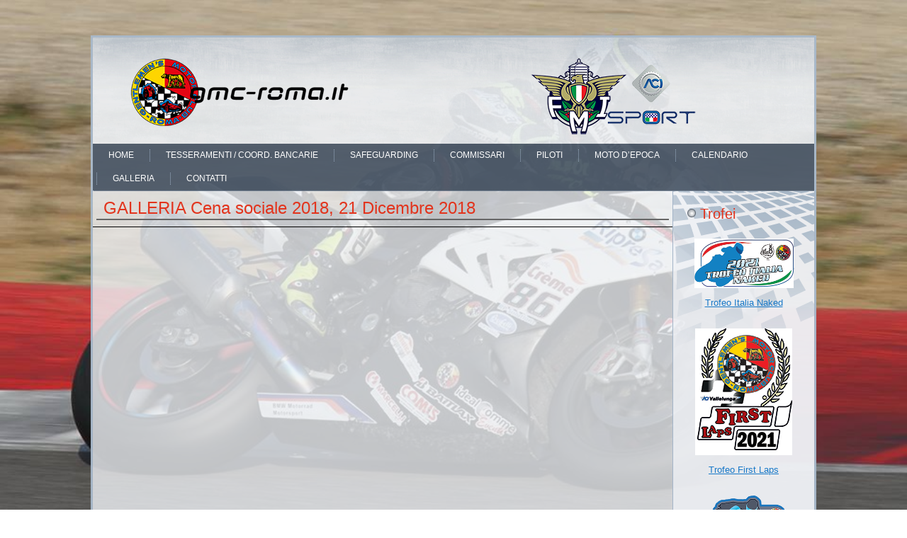

--- FILE ---
content_type: text/html; charset=UTF-8
request_url: https://www.gmc-roma.it/galleria-cena-sociale-2018-21-dicembre-2018/
body_size: 8176
content:
<!DOCTYPE html>
<html lang="it-IT">
<head>
<meta charset="UTF-8" />
<!-- Created by Artisteer v4.3.0.60858 -->
<meta name="viewport" content="initial-scale = 1.0, maximum-scale = 1.0, user-scalable = no, width = device-width" />
<!--[if lt IE 9]><script src="/html5.js"></script><![endif]-->

<link rel="stylesheet" href="https://www.gmc-roma.it/wp-content/themes/Gmc8Roma/style.css" media="screen" />
<link rel="pingback" href="https://www.gmc-roma.it/xmlrpc.php" />
<title>GALLERIA Cena sociale 2018, 21 Dicembre 2018 &#8211; Gentlemen&#039;s Motor Club Roma</title>
<meta name='robots' content='max-image-preview:large' />
<meta name="dlm-version" content="5.1.7"><link rel="alternate" type="application/rss+xml" title="Gentlemen&#039;s Motor Club Roma &raquo; Feed" href="https://www.gmc-roma.it/feed/" />
<link rel="alternate" type="application/rss+xml" title="Gentlemen&#039;s Motor Club Roma &raquo; Feed dei commenti" href="https://www.gmc-roma.it/comments/feed/" />
<link rel="alternate" title="oEmbed (JSON)" type="application/json+oembed" href="https://www.gmc-roma.it/wp-json/oembed/1.0/embed?url=https%3A%2F%2Fwww.gmc-roma.it%2Fgalleria-cena-sociale-2018-21-dicembre-2018%2F" />
<link rel="alternate" title="oEmbed (XML)" type="text/xml+oembed" href="https://www.gmc-roma.it/wp-json/oembed/1.0/embed?url=https%3A%2F%2Fwww.gmc-roma.it%2Fgalleria-cena-sociale-2018-21-dicembre-2018%2F&#038;format=xml" />
<style id='wp-img-auto-sizes-contain-inline-css' type='text/css'>
img:is([sizes=auto i],[sizes^="auto," i]){contain-intrinsic-size:3000px 1500px}
/*# sourceURL=wp-img-auto-sizes-contain-inline-css */
</style>
<style id='wp-emoji-styles-inline-css' type='text/css'>

	img.wp-smiley, img.emoji {
		display: inline !important;
		border: none !important;
		box-shadow: none !important;
		height: 1em !important;
		width: 1em !important;
		margin: 0 0.07em !important;
		vertical-align: -0.1em !important;
		background: none !important;
		padding: 0 !important;
	}
/*# sourceURL=wp-emoji-styles-inline-css */
</style>
<style id='wp-block-library-inline-css' type='text/css'>
:root{--wp-block-synced-color:#7a00df;--wp-block-synced-color--rgb:122,0,223;--wp-bound-block-color:var(--wp-block-synced-color);--wp-editor-canvas-background:#ddd;--wp-admin-theme-color:#007cba;--wp-admin-theme-color--rgb:0,124,186;--wp-admin-theme-color-darker-10:#006ba1;--wp-admin-theme-color-darker-10--rgb:0,107,160.5;--wp-admin-theme-color-darker-20:#005a87;--wp-admin-theme-color-darker-20--rgb:0,90,135;--wp-admin-border-width-focus:2px}@media (min-resolution:192dpi){:root{--wp-admin-border-width-focus:1.5px}}.wp-element-button{cursor:pointer}:root .has-very-light-gray-background-color{background-color:#eee}:root .has-very-dark-gray-background-color{background-color:#313131}:root .has-very-light-gray-color{color:#eee}:root .has-very-dark-gray-color{color:#313131}:root .has-vivid-green-cyan-to-vivid-cyan-blue-gradient-background{background:linear-gradient(135deg,#00d084,#0693e3)}:root .has-purple-crush-gradient-background{background:linear-gradient(135deg,#34e2e4,#4721fb 50%,#ab1dfe)}:root .has-hazy-dawn-gradient-background{background:linear-gradient(135deg,#faaca8,#dad0ec)}:root .has-subdued-olive-gradient-background{background:linear-gradient(135deg,#fafae1,#67a671)}:root .has-atomic-cream-gradient-background{background:linear-gradient(135deg,#fdd79a,#004a59)}:root .has-nightshade-gradient-background{background:linear-gradient(135deg,#330968,#31cdcf)}:root .has-midnight-gradient-background{background:linear-gradient(135deg,#020381,#2874fc)}:root{--wp--preset--font-size--normal:16px;--wp--preset--font-size--huge:42px}.has-regular-font-size{font-size:1em}.has-larger-font-size{font-size:2.625em}.has-normal-font-size{font-size:var(--wp--preset--font-size--normal)}.has-huge-font-size{font-size:var(--wp--preset--font-size--huge)}:root .has-text-align-center{text-align:center}:root .has-text-align-left{text-align:left}:root .has-text-align-right{text-align:right}.has-fit-text{white-space:nowrap!important}#end-resizable-editor-section{display:none}.aligncenter{clear:both}.items-justified-left{justify-content:flex-start}.items-justified-center{justify-content:center}.items-justified-right{justify-content:flex-end}.items-justified-space-between{justify-content:space-between}.screen-reader-text{word-wrap:normal!important;border:0;clip-path:inset(50%);height:1px;margin:-1px;overflow:hidden;padding:0;position:absolute;width:1px}.screen-reader-text:focus{background-color:#ddd;clip-path:none;color:#444;display:block;font-size:1em;height:auto;left:5px;line-height:normal;padding:15px 23px 14px;text-decoration:none;top:5px;width:auto;z-index:100000}html :where(.has-border-color){border-style:solid}html :where([style*=border-top-color]){border-top-style:solid}html :where([style*=border-right-color]){border-right-style:solid}html :where([style*=border-bottom-color]){border-bottom-style:solid}html :where([style*=border-left-color]){border-left-style:solid}html :where([style*=border-width]){border-style:solid}html :where([style*=border-top-width]){border-top-style:solid}html :where([style*=border-right-width]){border-right-style:solid}html :where([style*=border-bottom-width]){border-bottom-style:solid}html :where([style*=border-left-width]){border-left-style:solid}html :where(img[class*=wp-image-]){height:auto;max-width:100%}:where(figure){margin:0 0 1em}html :where(.is-position-sticky){--wp-admin--admin-bar--position-offset:var(--wp-admin--admin-bar--height,0px)}@media screen and (max-width:600px){html :where(.is-position-sticky){--wp-admin--admin-bar--position-offset:0px}}

/*# sourceURL=wp-block-library-inline-css */
</style><style id='global-styles-inline-css' type='text/css'>
:root{--wp--preset--aspect-ratio--square: 1;--wp--preset--aspect-ratio--4-3: 4/3;--wp--preset--aspect-ratio--3-4: 3/4;--wp--preset--aspect-ratio--3-2: 3/2;--wp--preset--aspect-ratio--2-3: 2/3;--wp--preset--aspect-ratio--16-9: 16/9;--wp--preset--aspect-ratio--9-16: 9/16;--wp--preset--color--black: #000000;--wp--preset--color--cyan-bluish-gray: #abb8c3;--wp--preset--color--white: #ffffff;--wp--preset--color--pale-pink: #f78da7;--wp--preset--color--vivid-red: #cf2e2e;--wp--preset--color--luminous-vivid-orange: #ff6900;--wp--preset--color--luminous-vivid-amber: #fcb900;--wp--preset--color--light-green-cyan: #7bdcb5;--wp--preset--color--vivid-green-cyan: #00d084;--wp--preset--color--pale-cyan-blue: #8ed1fc;--wp--preset--color--vivid-cyan-blue: #0693e3;--wp--preset--color--vivid-purple: #9b51e0;--wp--preset--gradient--vivid-cyan-blue-to-vivid-purple: linear-gradient(135deg,rgb(6,147,227) 0%,rgb(155,81,224) 100%);--wp--preset--gradient--light-green-cyan-to-vivid-green-cyan: linear-gradient(135deg,rgb(122,220,180) 0%,rgb(0,208,130) 100%);--wp--preset--gradient--luminous-vivid-amber-to-luminous-vivid-orange: linear-gradient(135deg,rgb(252,185,0) 0%,rgb(255,105,0) 100%);--wp--preset--gradient--luminous-vivid-orange-to-vivid-red: linear-gradient(135deg,rgb(255,105,0) 0%,rgb(207,46,46) 100%);--wp--preset--gradient--very-light-gray-to-cyan-bluish-gray: linear-gradient(135deg,rgb(238,238,238) 0%,rgb(169,184,195) 100%);--wp--preset--gradient--cool-to-warm-spectrum: linear-gradient(135deg,rgb(74,234,220) 0%,rgb(151,120,209) 20%,rgb(207,42,186) 40%,rgb(238,44,130) 60%,rgb(251,105,98) 80%,rgb(254,248,76) 100%);--wp--preset--gradient--blush-light-purple: linear-gradient(135deg,rgb(255,206,236) 0%,rgb(152,150,240) 100%);--wp--preset--gradient--blush-bordeaux: linear-gradient(135deg,rgb(254,205,165) 0%,rgb(254,45,45) 50%,rgb(107,0,62) 100%);--wp--preset--gradient--luminous-dusk: linear-gradient(135deg,rgb(255,203,112) 0%,rgb(199,81,192) 50%,rgb(65,88,208) 100%);--wp--preset--gradient--pale-ocean: linear-gradient(135deg,rgb(255,245,203) 0%,rgb(182,227,212) 50%,rgb(51,167,181) 100%);--wp--preset--gradient--electric-grass: linear-gradient(135deg,rgb(202,248,128) 0%,rgb(113,206,126) 100%);--wp--preset--gradient--midnight: linear-gradient(135deg,rgb(2,3,129) 0%,rgb(40,116,252) 100%);--wp--preset--font-size--small: 13px;--wp--preset--font-size--medium: 20px;--wp--preset--font-size--large: 36px;--wp--preset--font-size--x-large: 42px;--wp--preset--spacing--20: 0.44rem;--wp--preset--spacing--30: 0.67rem;--wp--preset--spacing--40: 1rem;--wp--preset--spacing--50: 1.5rem;--wp--preset--spacing--60: 2.25rem;--wp--preset--spacing--70: 3.38rem;--wp--preset--spacing--80: 5.06rem;--wp--preset--shadow--natural: 6px 6px 9px rgba(0, 0, 0, 0.2);--wp--preset--shadow--deep: 12px 12px 50px rgba(0, 0, 0, 0.4);--wp--preset--shadow--sharp: 6px 6px 0px rgba(0, 0, 0, 0.2);--wp--preset--shadow--outlined: 6px 6px 0px -3px rgb(255, 255, 255), 6px 6px rgb(0, 0, 0);--wp--preset--shadow--crisp: 6px 6px 0px rgb(0, 0, 0);}:where(body) { margin: 0; }:where(.is-layout-flex){gap: 0.5em;}:where(.is-layout-grid){gap: 0.5em;}body .is-layout-flex{display: flex;}.is-layout-flex{flex-wrap: wrap;align-items: center;}.is-layout-flex > :is(*, div){margin: 0;}body .is-layout-grid{display: grid;}.is-layout-grid > :is(*, div){margin: 0;}body{padding-top: 0px;padding-right: 0px;padding-bottom: 0px;padding-left: 0px;}:root :where(.wp-element-button, .wp-block-button__link){background-color: #32373c;border-width: 0;color: #fff;font-family: inherit;font-size: inherit;font-style: inherit;font-weight: inherit;letter-spacing: inherit;line-height: inherit;padding-top: calc(0.667em + 2px);padding-right: calc(1.333em + 2px);padding-bottom: calc(0.667em + 2px);padding-left: calc(1.333em + 2px);text-decoration: none;text-transform: inherit;}.has-black-color{color: var(--wp--preset--color--black) !important;}.has-cyan-bluish-gray-color{color: var(--wp--preset--color--cyan-bluish-gray) !important;}.has-white-color{color: var(--wp--preset--color--white) !important;}.has-pale-pink-color{color: var(--wp--preset--color--pale-pink) !important;}.has-vivid-red-color{color: var(--wp--preset--color--vivid-red) !important;}.has-luminous-vivid-orange-color{color: var(--wp--preset--color--luminous-vivid-orange) !important;}.has-luminous-vivid-amber-color{color: var(--wp--preset--color--luminous-vivid-amber) !important;}.has-light-green-cyan-color{color: var(--wp--preset--color--light-green-cyan) !important;}.has-vivid-green-cyan-color{color: var(--wp--preset--color--vivid-green-cyan) !important;}.has-pale-cyan-blue-color{color: var(--wp--preset--color--pale-cyan-blue) !important;}.has-vivid-cyan-blue-color{color: var(--wp--preset--color--vivid-cyan-blue) !important;}.has-vivid-purple-color{color: var(--wp--preset--color--vivid-purple) !important;}.has-black-background-color{background-color: var(--wp--preset--color--black) !important;}.has-cyan-bluish-gray-background-color{background-color: var(--wp--preset--color--cyan-bluish-gray) !important;}.has-white-background-color{background-color: var(--wp--preset--color--white) !important;}.has-pale-pink-background-color{background-color: var(--wp--preset--color--pale-pink) !important;}.has-vivid-red-background-color{background-color: var(--wp--preset--color--vivid-red) !important;}.has-luminous-vivid-orange-background-color{background-color: var(--wp--preset--color--luminous-vivid-orange) !important;}.has-luminous-vivid-amber-background-color{background-color: var(--wp--preset--color--luminous-vivid-amber) !important;}.has-light-green-cyan-background-color{background-color: var(--wp--preset--color--light-green-cyan) !important;}.has-vivid-green-cyan-background-color{background-color: var(--wp--preset--color--vivid-green-cyan) !important;}.has-pale-cyan-blue-background-color{background-color: var(--wp--preset--color--pale-cyan-blue) !important;}.has-vivid-cyan-blue-background-color{background-color: var(--wp--preset--color--vivid-cyan-blue) !important;}.has-vivid-purple-background-color{background-color: var(--wp--preset--color--vivid-purple) !important;}.has-black-border-color{border-color: var(--wp--preset--color--black) !important;}.has-cyan-bluish-gray-border-color{border-color: var(--wp--preset--color--cyan-bluish-gray) !important;}.has-white-border-color{border-color: var(--wp--preset--color--white) !important;}.has-pale-pink-border-color{border-color: var(--wp--preset--color--pale-pink) !important;}.has-vivid-red-border-color{border-color: var(--wp--preset--color--vivid-red) !important;}.has-luminous-vivid-orange-border-color{border-color: var(--wp--preset--color--luminous-vivid-orange) !important;}.has-luminous-vivid-amber-border-color{border-color: var(--wp--preset--color--luminous-vivid-amber) !important;}.has-light-green-cyan-border-color{border-color: var(--wp--preset--color--light-green-cyan) !important;}.has-vivid-green-cyan-border-color{border-color: var(--wp--preset--color--vivid-green-cyan) !important;}.has-pale-cyan-blue-border-color{border-color: var(--wp--preset--color--pale-cyan-blue) !important;}.has-vivid-cyan-blue-border-color{border-color: var(--wp--preset--color--vivid-cyan-blue) !important;}.has-vivid-purple-border-color{border-color: var(--wp--preset--color--vivid-purple) !important;}.has-vivid-cyan-blue-to-vivid-purple-gradient-background{background: var(--wp--preset--gradient--vivid-cyan-blue-to-vivid-purple) !important;}.has-light-green-cyan-to-vivid-green-cyan-gradient-background{background: var(--wp--preset--gradient--light-green-cyan-to-vivid-green-cyan) !important;}.has-luminous-vivid-amber-to-luminous-vivid-orange-gradient-background{background: var(--wp--preset--gradient--luminous-vivid-amber-to-luminous-vivid-orange) !important;}.has-luminous-vivid-orange-to-vivid-red-gradient-background{background: var(--wp--preset--gradient--luminous-vivid-orange-to-vivid-red) !important;}.has-very-light-gray-to-cyan-bluish-gray-gradient-background{background: var(--wp--preset--gradient--very-light-gray-to-cyan-bluish-gray) !important;}.has-cool-to-warm-spectrum-gradient-background{background: var(--wp--preset--gradient--cool-to-warm-spectrum) !important;}.has-blush-light-purple-gradient-background{background: var(--wp--preset--gradient--blush-light-purple) !important;}.has-blush-bordeaux-gradient-background{background: var(--wp--preset--gradient--blush-bordeaux) !important;}.has-luminous-dusk-gradient-background{background: var(--wp--preset--gradient--luminous-dusk) !important;}.has-pale-ocean-gradient-background{background: var(--wp--preset--gradient--pale-ocean) !important;}.has-electric-grass-gradient-background{background: var(--wp--preset--gradient--electric-grass) !important;}.has-midnight-gradient-background{background: var(--wp--preset--gradient--midnight) !important;}.has-small-font-size{font-size: var(--wp--preset--font-size--small) !important;}.has-medium-font-size{font-size: var(--wp--preset--font-size--medium) !important;}.has-large-font-size{font-size: var(--wp--preset--font-size--large) !important;}.has-x-large-font-size{font-size: var(--wp--preset--font-size--x-large) !important;}
/*# sourceURL=global-styles-inline-css */
</style>

<style id='classic-theme-styles-inline-css' type='text/css'>
.wp-block-button__link{background-color:#32373c;border-radius:9999px;box-shadow:none;color:#fff;font-size:1.125em;padding:calc(.667em + 2px) calc(1.333em + 2px);text-decoration:none}.wp-block-file__button{background:#32373c;color:#fff}.wp-block-accordion-heading{margin:0}.wp-block-accordion-heading__toggle{background-color:inherit!important;color:inherit!important}.wp-block-accordion-heading__toggle:not(:focus-visible){outline:none}.wp-block-accordion-heading__toggle:focus,.wp-block-accordion-heading__toggle:hover{background-color:inherit!important;border:none;box-shadow:none;color:inherit;padding:var(--wp--preset--spacing--20,1em) 0;text-decoration:none}.wp-block-accordion-heading__toggle:focus-visible{outline:auto;outline-offset:0}
/*# sourceURL=https://www.gmc-roma.it/wp-content/plugins/gutenberg/build/styles/block-library/classic.min.css */
</style>
<link rel='stylesheet' id='finalTilesGallery_stylesheet-css' href='https://www.gmc-roma.it/wp-content/plugins/final-tiles-grid-gallery-lite/scripts/ftg.css?ver=3.6.11' type='text/css' media='all' />
<link rel='stylesheet' id='fontawesome_stylesheet-css' href='https://www.gmc-roma.it/wp-content/plugins/final-tiles-grid-gallery-lite/fonts/font-awesome/css/font-awesome.min.css?ver=caf6120a2175dc516da3e0b2bb15926a' type='text/css' media='all' />
<link rel='stylesheet' id='style.responsive.css-css' href='https://www.gmc-roma.it/wp-content/themes/Gmc8Roma/style.responsive.css?ver=caf6120a2175dc516da3e0b2bb15926a' type='text/css' media='all' />
<script type="text/javascript" src="https://www.gmc-roma.it/wp-content/themes/Gmc8Roma/jquery.js?ver=caf6120a2175dc516da3e0b2bb15926a" id="jquery-js"></script>
<script type="text/javascript" src="https://www.gmc-roma.it/wp-content/themes/Gmc8Roma/jquery-migrate-1.1.1.js?ver=caf6120a2175dc516da3e0b2bb15926a" id="jquery_migrate-js"></script>
<script type="text/javascript" src="https://www.gmc-roma.it/wp-content/themes/Gmc8Roma/script.js?ver=caf6120a2175dc516da3e0b2bb15926a" id="script.js-js"></script>
<script type="text/javascript" src="https://www.gmc-roma.it/wp-content/themes/Gmc8Roma/script.responsive.js?ver=caf6120a2175dc516da3e0b2bb15926a" id="script.responsive.js-js"></script>
<link rel="https://api.w.org/" href="https://www.gmc-roma.it/wp-json/" /><link rel="alternate" title="JSON" type="application/json" href="https://www.gmc-roma.it/wp-json/wp/v2/pages/3020" /><link rel="canonical" href="https://www.gmc-roma.it/galleria-cena-sociale-2018-21-dicembre-2018/" />



		<style type="text/css" id="wp-custom-css">
			.wp-block-group__inner-container {
	max-width: 1200px !important;
}
article {
	border-bottom: solid 1px
}

.art-postcontent, .art-postcontent li, .art-postcontent table, .art-postcontent a, .art-postcontent a:link, .art-postcontent a:visited, .art-postcontent a.visited, .art-postcontent a:hover, .art-postcontent a.hovered {
    text-align: left !important;
}		</style>
		<link rel='stylesheet' id='lightbox2_stylesheet-css' href='https://www.gmc-roma.it/wp-content/plugins/final-tiles-grid-gallery-lite/lightbox/lightbox2/css/style.css?ver=caf6120a2175dc516da3e0b2bb15926a' type='text/css' media='all' />
</head>
<body data-rsssl=1 class="wp-singular page-template-default page page-id-3020 wp-theme-Gmc8Roma">

<div id="art-main">
    <div class="art-sheet clearfix">

<header class="art-header">

    <div class="art-shapes">
        <div class="art-object18046622"></div>
        <div class="art-object371495078"></div>
        <div class="art-object878035975"></div>
        <div class="art-object878036075"></div>

            </div>






                
                    
</header>

<nav class="art-nav">
    
<ul class="art-hmenu menu-7">
	<li class="menu-item-2330"><a title="HOME" href="https://www.gmc-roma.it/">HOME</a>
	</li>
	<li class="menu-item-2801"><a title="TESSERAMENTI / COORD. BANCARIE" href="https://www.gmc-roma.it/tesseramenti/">TESSERAMENTI / COORD. BANCARIE</a>
	</li>
	<li class="menu-item-3848"><a title="SAFEGUARDING" href="https://www.gmc-roma.it/safeguarding/">SAFEGUARDING</a>
	</li>
	<li class="menu-item-2332"><a title="COMMISSARI" href="https://www.gmc-roma.it/commissari/">COMMISSARI</a>
	</li>
	<li class="menu-item-2333"><a title="PILOTI" href="https://www.gmc-roma.it/piloti/">PILOTI</a>
	</li>
	<li class="menu-item-2334"><a title="MOTO D&#039;EPOCA" href="https://www.gmc-roma.it/moto-depoca/">MOTO D&#8217;EPOCA</a>
	</li>
	<li class="menu-item-3446"><a title="CALENDARIO" href="https://www.gmc-roma.it/calendario-attivita-2022/">CALENDARIO</a>
	<ul>
		<li class="menu-item-3762"><a title="Calendario attività 2024" href="https://www.gmc-roma.it/calendario-attivita-2024/">Calendario attività 2024</a>
		</li>
		<li class="menu-item-3699"><a title="Calendario attività 2023" href="https://www.gmc-roma.it/calendario-attivita-2023/">Calendario attività 2023</a>
		</li>
		<li class="menu-item-3449"><a title="Calendario attività 2022" href="https://www.gmc-roma.it/calendario-attivita-2022/">Calendario attività 2022</a>
		</li>
		<li class="menu-item-3456"><a title="Calendario attività 2020" href="https://www.gmc-roma.it/calendario-attivita-2020-2/">Calendario attività 2020</a>
		</li>
		<li class="menu-item-2775"><a title="ARCHIVIO GARE 2019" href="https://www.gmc-roma.it/archivio-gare/">ARCHIVIO GARE 2019</a>
		</li>
	</ul>
	</li>
	<li class="menu-item-3105"><a title="GALLERIA" href="https://www.gmc-roma.it/galleria/">GALLERIA</a>
	</li>
	<li class="menu-item-2337"><a title="CONTATTI" href="https://www.gmc-roma.it/contatti/">CONTATTI</a>
	</li>
</ul>
 
    </nav><div class="art-layout-wrapper">
                <div class="art-content-layout">
                    <div class="art-content-layout-row">
                        <div class="art-layout-cell art-content">
							<article id="post-3020"  class="art-post art-article  post-3020 page type-page status-publish hentry" style="">
                                <h1 class="art-postheader entry-title">GALLERIA Cena sociale 2018, 21 Dicembre 2018</h1>                                <div class="art-postcontent clearfix"><!-- Final Tiles Grid Gallery for WordPress v3.6.11 free --><style>#ftg-1414 .tile .icon { color:#ffffff; }#ftg-1414 .ftg-items .loading-bar i { background:#666; }#ftg-1414 .ftg-items .loading-bar { background:#fff; }#ftg-1414 .tile .icon { font-size:12px; }#ftg-1414 .tile .icon { margin: -6px 0 0 -6px; }#ftg-1414 .tile .caption-block .text-wrapper span.text { font-size:12px; }#ftg-1414 .tile .caption-outside .text-wrapper span.text { font-size:12px; }#ftg-1414 .tile .caption-block .text-wrapper span.title { font-size:14px; }#ftg-1414 .tile .caption-outside .text-wrapper span.title { font-size:14px; }#ftg-1414 .tile { background-color: transparent; }#ftg-1414 .tile .caption-block .text-wrapper span.text { color: #ffffff; }#ftg-1414 .tile .caption-block .text-wrapper span.title { color: #ffffff; }#ftg-1414 .tile .caption-outside .text-wrapper span.text { color: #ffffff; }#ftg-1414 .tile .caption-outside .text-wrapper span.title { color: #ffffff; }#ftg-1414 .tile .ftg-social a { color: #ffffff; }#ftg-1414 .tile .caption-block { transition-duration:0.25s; }#ftg-1414 .tile .tile-inner:before { background-color: #000000; }#ftg-1414 .tile .tile-inner:before { background-color: rgba(0, 0, 0, 0.3); }#ftg-1414 .tile:hover img {-moz-transform: ;-webkit-transform: ;-o-transform: ;-ms-transform: ;transform: ;}</style><a name="14"></a><div class="final-tiles-gallery  ftg-hover-enabled caption-inside  caption-none caption-middle caption-center" id="ftg-1414" style="width: 100%"><div class='ftg-items'><div class='loading-bar'><i></i></div></div></div>
</div>


</article>
	
			

                        </div>
                        

<div class="art-layout-cell art-sidebar1"><div  id="text-10" class="art-block widget widget_text  clearfix">
        <div class="art-blockheader">
            <div class="t">Trofei</div>
        </div><div class="art-blockcontent">			<div class="textwidget"><p style="text-align: center;"><a href="https://www.gmc-roma.it/trofeo-italia-naked/"><img class="" src="https://www.gmc-roma.it/wp-content/uploads/2021/03/LogoTrofeoItaliaNaked2021ridotto.png" alt="" width="140" height="70" /></a>
<a href="https://www.gmc-roma.it/trofeo-italia-naked/">Trofeo Italia Naked</a></p>
&nbsp;
<p style="text-align: center;"><a href="https://www.gmc-roma.it/trofeo-first-laps-first-laps-2-0/"><img class="alignnone wp-image-2763 size-full" src="https://www.gmc-roma.it/wp-content/uploads/2021/03/first-laps-logo-2021_ridotto.png" alt="" width="137" height="179" /></a>
<a href="https://www.gmc-roma.it/trofeo-first-laps-first-laps-2-0/">Trofeo First Laps</a></p>
&nbsp;
<p style="text-align: center;"><a href="https://www.gmc-roma.it/trofeo-del-centauro/"><img class="" src="https://www.gmc-roma.it/wp-content/uploads/2019/05/LOGO-CENTAURO_piccolo.png" alt="" width="150" height="84" /></a>
<a href="https://www.gmc-roma.it/trofeo-del-centauro/">Trofeo del Centauro</a></p>
&nbsp;
<p style="text-align: center;"><a href="https://www.gmc-roma.it/supertrofeo-bicilindrico/">Supertrofeo Bicilindrico</a></p>
<p style="text-align: center;"><a href="https://www.gmc-roma.it/italian-cup-regolarita/">Italian Cup regolarità</a></p>
<p style="text-align: center;"><a href="https://www.gmc-roma.it/trofeo-e-naked-125/">Trofeo E-Naked 125</a></p>
&nbsp;
<p style="text-align: center;"><span style="font-weight: bold; color: #f55505;">STORICO</span></p>
<p style="text-align: center;"><a href="https://www.gmc-roma.it/trofei-2/storico/master-cup/">MASTER CUP</a></p>
<p style="text-align: center;"><a href="https://www.gmc-roma.it/trofei-2/storico/polini-maxi-scooter/">POLINI MAXI SCOOTER</a></p></div>
		</div>
</div><div  id="recent-posts-7" class="art-block widget widget_recent_entries  clearfix">
        <div class="art-blockheader">
            <div class="t">Articoli recenti</div>
        </div><div class="art-blockcontent">
		
		
		<ul>
											<li>
					<a href="https://www.gmc-roma.it/2025/12/17/cena-sociale-2025-il-gentlemens-motor-club-saluta-la-stagione-con-una-serata-da-record/">Cena Sociale 2025: il Gentlemen’s Motor Club saluta la stagione con una serata da record</a>
									</li>
											<li>
					<a href="https://www.gmc-roma.it/2025/11/26/cena-sociale-2025-il-gentlemens-motor-club-festeggia-insieme-ai-suoi-soci/">Cena Sociale 2025: il Gentlemen’s Motor Club festeggia insieme ai suoi soci</a>
									</li>
											<li>
					<a href="https://www.gmc-roma.it/2025/10/14/%f0%9f%8f%81-coppa-italia-velocita-round-4-risultati-ufficiali/">🏁 Coppa Italia Velocità – Round 4: risultati ufficiali</a>
									</li>
											<li>
					<a href="https://www.gmc-roma.it/2025/09/23/vallelunga-prove-libere-pre-coppa-italia-con-il-gentlemens-motor-club/">Vallelunga: Prove Libere Pre-Coppa Italia con il Gentlemen’s Motor Club</a>
									</li>
											<li>
					<a href="https://www.gmc-roma.it/2025/06/19/dunlop-civ-2025-il-round-di-roma-capitale-presentato-in-campidoglio/">Dunlop CIV 2025: il Round di Roma Capitale presentato in Campidoglio</a>
									</li>
					</ul>

		</div>
</div></div>
                    </div>
                </div>
            </div><footer class="art-footer"><div class="art-footer-text">
  
<p><a href="/home">Home</a><a href="#"></a> | <a href="https://www.gmc-roma.it/tesseramenti/">Tesseramenti</a>&nbsp;| <a href="https://www.gmc-roma.it/commissari/">Commissari</a> | <a href="https://www.gmc-roma.it/piloti/">Piloti</a> | <a href="https://www.gmc-roma.it/moto-depoca/">Moto d'epoca</a> | <a href="/calendario">Calendario</a> | <a href="https://www.gmc-roma.it/galleria/">Galleria foto</a> | <a href="https://www.gmc-roma.it/contatti/">Contatti</a></p>
<p>GMC - Copyright © 2025. All Rights Reserved.</p>


</div>
</footer>

    </div>
    <p class="art-page-footer">
        <span id="art-footnote-links">Designed by Guido Grandi.</span>
    </p>
</div>


<div id="wp-footer">
	<script type="speculationrules">
{"prefetch":[{"source":"document","where":{"and":[{"href_matches":"/*"},{"not":{"href_matches":["/wp-*.php","/wp-admin/*","/wp-content/uploads/*","/wp-content/*","/wp-content/plugins/*","/wp-content/themes/Gmc8Roma/*","/*\\?(.+)"]}},{"not":{"selector_matches":"a[rel~=\"nofollow\"]"}},{"not":{"selector_matches":".no-prefetch, .no-prefetch a"}}]},"eagerness":"conservative"}]}
</script>
<script type="text/javascript" src="https://www.gmc-roma.it/wp-includes/js/comment-reply.min.js?ver=caf6120a2175dc516da3e0b2bb15926a" id="comment-reply-js" async="async" data-wp-strategy="async" fetchpriority="low"></script>
<script type="text/javascript" src="https://www.gmc-roma.it/wp-content/plugins/final-tiles-grid-gallery-lite/scripts/jquery.finalTilesGallery.js?ver=3.6.11" id="finalTilesGallery-js"></script>
<script type="text/javascript" src="https://www.gmc-roma.it/wp-content/plugins/jellyfish-backdrop/js/jquery.backstretch.min.js?ver=caf6120a2175dc516da3e0b2bb15926a" id="backstretch-js"></script>
<script type="text/javascript" id="dlm-xhr-js-extra">
/* <![CDATA[ */
var dlmXHRtranslations = {"error":"An error occurred while trying to download the file. Please try again.","not_found":"Il download non esiste","no_file_path":"No file path defined.","no_file_paths":"Nessun percorso definito.","filetype":"Download is not allowed for this file type.","file_access_denied":"Access denied to this file.","access_denied":"Access denied. You do not have permission to download this file.","security_error":"Something is wrong with the file path.","file_not_found":"File non trovato."};
//# sourceURL=dlm-xhr-js-extra
/* ]]> */
</script>
<script type="text/javascript" id="dlm-xhr-js-before">
/* <![CDATA[ */
const dlmXHR = {"xhr_links":{"class":["download-link","download-button"]},"prevent_duplicates":true,"ajaxUrl":"https:\/\/www.gmc-roma.it\/wp-admin\/admin-ajax.php"}; dlmXHRinstance = {}; const dlmXHRGlobalLinks = "https://www.gmc-roma.it/download/"; const dlmNonXHRGlobalLinks = []; dlmXHRgif = "https://www.gmc-roma.it/wp-includes/images/spinner.gif"; const dlmXHRProgress = "1"
//# sourceURL=dlm-xhr-js-before
/* ]]> */
</script>
<script type="text/javascript" src="https://www.gmc-roma.it/wp-content/plugins/download-monitor/assets/js/dlm-xhr.min.js?ver=5.1.7" id="dlm-xhr-js"></script>
<script type="text/javascript" src="https://www.gmc-roma.it/wp-content/plugins/final-tiles-grid-gallery-lite/lightbox/lightbox2/js/script.js?ver=caf6120a2175dc516da3e0b2bb15926a" id="lightbox2_script-js"></script>
<script id="wp-emoji-settings" type="application/json">
{"baseUrl":"https://s.w.org/images/core/emoji/17.0.2/72x72/","ext":".png","svgUrl":"https://s.w.org/images/core/emoji/17.0.2/svg/","svgExt":".svg","source":{"concatemoji":"https://www.gmc-roma.it/wp-includes/js/wp-emoji-release.min.js?ver=caf6120a2175dc516da3e0b2bb15926a"}}
</script>
<script type="module">
/* <![CDATA[ */
/*! This file is auto-generated */
const a=JSON.parse(document.getElementById("wp-emoji-settings").textContent),o=(window._wpemojiSettings=a,"wpEmojiSettingsSupports"),s=["flag","emoji"];function i(e){try{var t={supportTests:e,timestamp:(new Date).valueOf()};sessionStorage.setItem(o,JSON.stringify(t))}catch(e){}}function c(e,t,n){e.clearRect(0,0,e.canvas.width,e.canvas.height),e.fillText(t,0,0);t=new Uint32Array(e.getImageData(0,0,e.canvas.width,e.canvas.height).data);e.clearRect(0,0,e.canvas.width,e.canvas.height),e.fillText(n,0,0);const a=new Uint32Array(e.getImageData(0,0,e.canvas.width,e.canvas.height).data);return t.every((e,t)=>e===a[t])}function p(e,t){e.clearRect(0,0,e.canvas.width,e.canvas.height),e.fillText(t,0,0);var n=e.getImageData(16,16,1,1);for(let e=0;e<n.data.length;e++)if(0!==n.data[e])return!1;return!0}function u(e,t,n,a){switch(t){case"flag":return n(e,"\ud83c\udff3\ufe0f\u200d\u26a7\ufe0f","\ud83c\udff3\ufe0f\u200b\u26a7\ufe0f")?!1:!n(e,"\ud83c\udde8\ud83c\uddf6","\ud83c\udde8\u200b\ud83c\uddf6")&&!n(e,"\ud83c\udff4\udb40\udc67\udb40\udc62\udb40\udc65\udb40\udc6e\udb40\udc67\udb40\udc7f","\ud83c\udff4\u200b\udb40\udc67\u200b\udb40\udc62\u200b\udb40\udc65\u200b\udb40\udc6e\u200b\udb40\udc67\u200b\udb40\udc7f");case"emoji":return!a(e,"\ud83e\u1fac8")}return!1}function f(e,t,n,a){let r;const o=(r="undefined"!=typeof WorkerGlobalScope&&self instanceof WorkerGlobalScope?new OffscreenCanvas(300,150):document.createElement("canvas")).getContext("2d",{willReadFrequently:!0}),s=(o.textBaseline="top",o.font="600 32px Arial",{});return e.forEach(e=>{s[e]=t(o,e,n,a)}),s}function r(e){var t=document.createElement("script");t.src=e,t.defer=!0,document.head.appendChild(t)}a.supports={everything:!0,everythingExceptFlag:!0},new Promise(t=>{let n=function(){try{var e=JSON.parse(sessionStorage.getItem(o));if("object"==typeof e&&"number"==typeof e.timestamp&&(new Date).valueOf()<e.timestamp+604800&&"object"==typeof e.supportTests)return e.supportTests}catch(e){}return null}();if(!n){if("undefined"!=typeof Worker&&"undefined"!=typeof OffscreenCanvas&&"undefined"!=typeof URL&&URL.createObjectURL&&"undefined"!=typeof Blob)try{var e="postMessage("+f.toString()+"("+[JSON.stringify(s),u.toString(),c.toString(),p.toString()].join(",")+"));",a=new Blob([e],{type:"text/javascript"});const r=new Worker(URL.createObjectURL(a),{name:"wpTestEmojiSupports"});return void(r.onmessage=e=>{i(n=e.data),r.terminate(),t(n)})}catch(e){}i(n=f(s,u,c,p))}t(n)}).then(e=>{for(const n in e)a.supports[n]=e[n],a.supports.everything=a.supports.everything&&a.supports[n],"flag"!==n&&(a.supports.everythingExceptFlag=a.supports.everythingExceptFlag&&a.supports[n]);var t;a.supports.everythingExceptFlag=a.supports.everythingExceptFlag&&!a.supports.flag,a.supports.everything||((t=a.source||{}).concatemoji?r(t.concatemoji):t.wpemoji&&t.twemoji&&(r(t.twemoji),r(t.wpemoji)))});
//# sourceURL=https://www.gmc-roma.it/wp-includes/js/wp-emoji-loader.min.js
/* ]]> */
</script>
<script type='text/javascript'>
jQuery('#ftg-1414 img.item').removeAttr('src');
jQuery(document).ready(function () {
setTimeout(function () {
	jQuery('#ftg-1414').finalTilesGallery({
		minTileWidth: 250,
		margin: 10,
		loadMethod: 'sequential',
		nonce: '4ed7ac8cb6',
		galleryId: '14',
		setupFilters: true,
		layout: 'columns',
		debug: false,
		gridSize: 25,
		disableGridSizeBelow:800,
		allowEnlargement: true,
		columns: [
			[4000, 4],
			[1024, 4],
			[800, 3],
			[480, 3],
			[320, 2]
		],		selectedFilter: 'n-a'
	});
	jQuery(function () {
	(function () {
		var rel = '';
		jQuery('#ftg-1414 .ftg-lightbox').click(function (e) {
			rel = jQuery(this).attr('rel');
			jQuery('#ftg-1414 .ftg-current').removeClass('ftg-current');
			jQuery('#ftg-1414 [rel="'+rel+'"]').addClass('ftg-current');
		});
	})();

	});
	}, 0);
	});
</script><script>jQuery(document).ready(function($) { var sjb_backgrounds = ["https:\/\/www.gmc-roma.it\/wp-content\/uploads\/2019\/05\/42197958_10161387099725713_1967001472885325824_n.jpg"]; $('body').backstretch(sjb_backgrounds,{speed: 500, duration: 5000}); });</script>	<!-- 156 queries. 1,357 seconds. -->
</div>
</body>
</html>

